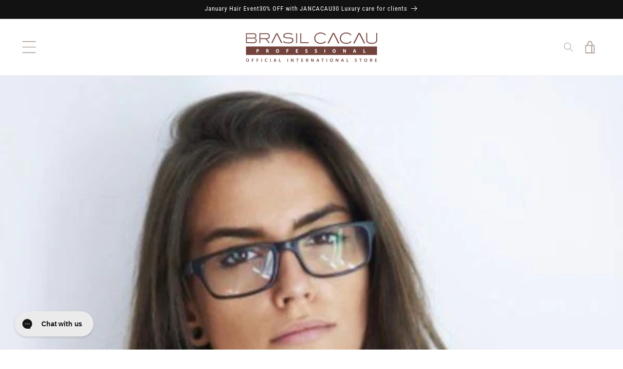

--- FILE ---
content_type: text/css
request_url: https://www.brkeratin.biz/cdn/shop/t/12/assets/custom-style-tn.css?v=148035395063591389271707994753
body_size: 6039
content:
/** Shopify CDN: Minification failed

Line 488:1 Unexpected ";"

**/
/*---Drawer Menu---*/
img {
    max-width: 100%;
}
div#menu-drawer::before {
    content: '';
    position: absolute;
    width: 100%;
    height: 100%;
    background: #f2e5dd;
    left: 0;
    top: -80%;
    z-index: 1;
}
details[open]>.search-modal {
    z-index: 10;
}
summary.header__icon.header__icon--menu {
    z-index: 1;
}
.header__icon--menu[aria-expanded=true]:before {
    display: none;
}
div#fb-root {
    display: none !important;
}
.menu-open h1.header__heading,
.menu-open .header__heading-link{
    position: relative;
    z-index: 9;
    background: #f2e5dd;
}

div#menu-drawer {
    z-index: 0;
}
body.overflow-hidden-tablet {
    overflow: hidden;
}
ul.thumbnail-list.slider--tablet-up{
    display: flex; padding: 0 0.7rem; flex: 1; scroll-padding-left: 0.5rem; flex-direction: column;
}
.thumbnail-slider.slider-mobile-gutter {
    width: 20%;
    float: left;
    position: absolute;
    top: 0;
    max-height: 500px;
    overflow: hidden;
    flex-flow: column;
}
.thumbnail-slider.slider-mobile-gutter button.slider-button {
    display: none;
    /* position: absolute;
    z-index: 12;
    background: white;
    left: -15px;
    top: 50%; */
}
slider-component#GalleryViewer-template--21607653671226__main {
    width: 80%;
    margin-right: 0;
    margin-left: auto;
}
.slider.slider--tablet-up {
    width: 100%;
}
.thumbnail-list.slider--tablet-up .thumbnail-list__item.slider__slide {
    width: 100% !important;
}

.thumbnail-slider.slider-mobile-gutter  button.slider-button.slider-button--next {
    right: -20px;
    left: auto;
}
.product .thumbnail[aria-current] {
    box-shadow: none !important;border: solid 1px #ccc;padding: 10px;background: #f1f1f1;
  }
.product .thumbnail {
    transition: all .5s ease;
}
/*---End Drawer Menu---*/
.index .product.grid {
    display: flex;
    align-items: center;
}

.index sticky-header.header-wrapper {
    background: rgb(255 255 255 / 90%);
    /* position: absolute; */
    width: 100%;
    top: 0px;
    border: 0;
}
div#menu-drawer {
    position: absolute;
    top: 0;
    width: 100%;
    text-align: center;
    height: 100vh;
    max-height: 75vh;
    overflow: hidden;
    transition: all 0.8s ease !important;
    box-shadow: 0 10px 10px rgb(0 0 0 / 10%);
    padding-bottom: 10px;
    background: #f2e5dd;
}
body.overflow-hidden-tablet::before {
    position: absolute;
    background: black;
    width: 100%;
    height: 100%;
    z-index: 2;
    left: 0;
    bottom: 0;
    content: '';
    opacity:.8;
}

.shopify-section-header-sticky sticky-header.header-wrapper--border-bottom {
    /* opacity: 0; */
}
.extra-btns {
    position: absolute;
    right: 0;
    bottom: 0;
    width: 50%;
    text-align: center;
    display: flex;
    align-items: center;
    justify-content: center;
    flex-flow: column;
    text-transform: uppercase;
    max-width: 700px;
}

.extra-btns a {
    color: white;
    text-decoration: none;
    font-weight: 600;
    margin: 30px auto;
    max-width: fit-content;
}

.extra-btns a:last-child {
    background-color: #ae9f96;
    color: #fff;
    border: 0px solid #ae9f96;
    transition: all 0.5s ease;
    padding: 10px 20px;
    margin-bottom: -50px;
    margin-top: 50px;
}

.extra-btns:hover a:last-child {
    margin-bottom: 0;
}
div#menu-drawer * {
    text-align: left !important;
    align-items: left;
    justify-content: left;
    background: transparent;
}
.index main#MainContent {
    margin: -1px 0 0;
}
.full_width_video deferred-media.video-section__media {
    max-height: 100vh;
    height: 100vh;
    padding: 0;
}
.full_width_video deferred-media.video-section__media::after {
    content: '';
    position: absolute;
    width: 100%;
    height: 100%;
    background: black;
    z-index: 0;
    opacity: 0.2;
}
ul.second_menu.menu-drawer__menu li a {
    height: auto;
    display: block;
}
header-drawer {
    display: block !important;
}
a.header__icon.header__icon--account,
.header__inline-menu,
iframe#preview-bar-iframe{
	display:none !important; 
}
.header__icon .icon * {
    /* color: #ae9f96;
    fill: #ae9f96; */
    color: #ae9f96;
    fill: #ae9f96;
}

.header__icon svg.icon.icon-cart {
    max-width: 26px;
}
.header__icon--menu .icon {
    width: 30px;
    height: auto;
}

.banner__box h2.banner__heading.inline-richtext.h1:before,
.blog__title:before{
    content: "";
    display: block;
    height: 6px;
    background-color: #ae9f96;
    background-color: #ae9f96;
    transition: width 0.5s ease-out;
    margin: 0 auto 10px;
    width: 80px;
}

.product__info-wrapper.grid__item, .product__info-wrapper.grid__item * {
    text-align: center;
}

.product__info-wrapper.grid__item product-form.product-form {
    align-items: center;
    justify-content: center;
}

.product__info-wrapper .product-form__buttons {
    margin: auto;
}
.index .article-card-wrapper .article-card__image {
    min-height: 300px;
    position: static;
}

.index .article-card-wrapper .article-card__image-wrapper.card__media {
    min-height: 440px;
}

.index .article-card-wrapper .card--card.card--media>.card__content {
    margin-top: 220px;
}
span.badge.badge--bottom-left.color-accent-2 {
    background: #734741;
}
.collection.page-width, aside#main-collection-filters {
    max-width: 1000px;
}
.collection .card.card--standard.card--media {
    background: #f3f3f3;
}

.collection .card.card--standard .card__information {
    padding: 10px;
    border-top: solid 1px #cccccc70;
    margin-top: 10px;
}
.collection .card__badge.top.right {
    position: absolute;
    top: -30px;
    right: -84px;
    width: 200px;
    padding: 40px 4px 4px;
    text-align: center;
    background-color: #ae9f96;
    background-color: #ae9f96;    
    color: #fff;
    font-size: 1rem;
    font-weight: 700;
    text-transform: uppercase;
    -ms-transform: rotate(45deg) translateZ(0);
    -webkit-transform: rotate(45deg) translateZ(0);
    transform: rotate(45deg) translateZ(0);
}
.collection .card__content {
    overflow: hidden;
}
.collection span.price-item.price-item--sale {
    color: #ae9f96;
    color: #ae9f96;
}
a,
a:hover,
.card-wrapper.product-card-wrapper.underline-links-hover a:hover{
    text-decoration: none !important;
}
.extra_socials ul,
footer ul.social-links__list{
    display: flex;
    margin: 0 0 10px !important;
    list-style: none;
    padding-left: 0;
}
footer ul.social-links__list li {
    background: white!important;
    padding: 3px 0;
    border-radius: 100px;
    margin: 0 4px!important;
    opacity: 1;
    width: 30px;
    height: 30px;
    text-align: center;
    transition: all .5s ease;
    margin-bottom: 5px !important;
}
footer ul.social-links__list li a {
    width: 100%;
    height: 100%;
    display: flex;
    align-items: center;
    justify-content: center;
}

footer ul li a svg {
    width: 20px;
    height: 20px;
}


.flex-footer__item.flex-footer__item--newsletter {
    display: none;
}

.section-footer__text {
    margin-bottom: 20px;
}
h6.section-footer__title {
    color: white;
    font-size: 22px;
    font-weight: bold;
}
.section-footer__text p img {
    margin-right: 5px;
}

.section-footer__text p {
    margin-bottom: 10px;
}

.site-footer__bottom,
.footer__content-bottom{
    background: #73443e;
    /* position: absolute;
    bottom: 0;
    left: 0; */
    padding: 10px 0 !important;
        display: flex;
    align-items: center;
    flex-flow: row-reverse;
}
.footer__payment {
    margin-top: 0 !important;
}
.list-payment__item {
    padding: 0 0.5rem !important;
}
.site-footer__bottom .site-footer__social-icons {
    display: none;
}

footer.site-footer {
    position: relative;
    padding-bottom: 0;
    padding-top: 0px;
    display: inline-block;
    width: 100%;
}
.site-footer__bottom .page-width {
    /* max-width: 1200px; */
    display: flex;
    align-items: center;
    justify-content: space-between;
    width: 100%;
}
.flex-footer__item--one-third {
    flex: 0 0 50%;
    padding: 10px 0;
    text-align: left;
}
.section-footer__row__col.flex-footer {
    width: 50%;
  padding-left: 10px;
    padding-bottom: 20px;
}
.section-footer__row__col.section-footer__newsletter-block {
    width: 20%;
}
.section-footer__row__col {
    width: 30%;
}
ul.site-footer__linklist li {
    float: left;
    width: 50%;
    margin-bottom: 20px;
}
ul.site-footer__linklist li a {
    text-transform: capitalize;
}
.site-footer__powered-by {
    display: none;
}
footer.footer {
    padding-bottom: 0;
    width:100%;
}

.footer__content-bottom .footer__copyright.caption {
    margin: 0;
}
:is(.account,.order) {
    max-width: unset !important;
    padding-left: 0 !important;
    padding-right: 0 !important;
}
.footer__content-top.page-width {
    padding: 20px 20px;
    /* max-width: unset !important; */
}
.footer__content-top .footer__blocks-wrapper .footer-block.grid__item:first-child {
    width: 100% !important;
    max-width: 30%;
    margin: 0 !important;
}
.footer__content-top .footer__blocks-wrapper .footer-block.grid__item {
    width: 100% !important;
    max-width: 25%;
    max-width: 18%;
    margin: 0 !important;
}
.footer__content-top .footer__blocks-wrapper .footer-block.grid__item:last-child {
    padding-left: 30px;
}
.footer__content-top .footer__blocks-wrapper .footer-block.grid__item:nth-child(2) {
    padding-left: 50px;
}
.footer__content-top .footer__blocks-wrapper   .footer-block.grid__item.footer-block--menu {
    max-width: 50%;
}
.footer__content-top .footer__blocks-wrapper .footer-block.grid__item:first-child, 
.footer__content-top .footer__blocks-wrapper .footer-block.grid__item:nth-child(2) {
    padding: 0 30px;
}
.section-footer__text p {
    display: flex;
    align-items: center;
}
ul.social-links__list li a {
    text-align: center;
}
ul.social-links__list li a svg {
    margin: auto;
}
.site-footer__bottom, .footer__content-bottom .footer__content-bottom_wrapper {
    width: 100%;
    display: flex;
    align-items: center;
    flex-flow: row-reverse;
    justify-content: space-between;
    padding: 0 50px;
}

.footer__content-bottom-wrapper.page-width {
    padding: 0;
    justify-content: flex-end;
    padding-right: 0;
}

.footer__content-bottom-wrapper.page-width.footer__content-bottom-wrapper--center {
    justify-content: flex-start;
}
.footer__column.footer__column--info {
    justify-content: flex-end !important;
}
a.pagination__item.pagination__item--current.light,
a.pagination__item.pagination__item--prev.pagination__item-arrow.link.motion-reduce{
    width: 100%;
    height: 100%;
    outline: 2px solid #ae9f96;
    outline: 2px solid #ae9f96;
    transition: outline .1s linear;
    text-decoration:none;
};

.pagination__list li a.pagination__item.pagination__item--current::after,
.pagination__list li:hover a.pagination__item::after{
    opacity: 0 !important;
    display:none !important;
}

.pagination__list li:hover a.pagination__item:hover{
   width: 100%;
    height: 100%;
    outline: 2px solid #ae9f96;
    outline: 2px solid #ae9f96;    
    transition: outline .1s linear;
    text-decoration:none;
}
.blog-articles__article.article.scroll-trigger {
    max-width: 96%;
    margin: auto;
}
/* input[type=text], input[type=email], input[type=tel], input[type=password], input[type=search], input[type=number], textarea, select {
    font-size: 1.4rem;
    line-height: 1.71429;
    width: 100%;
    margin-bottom: 20px;
    padding: 10px 20px;
    background-color: #f1f1f1;
    border: 1px solid #f1f1f1;
    border-radius: 0;
    -webkit-appearance: none;
    -moz-appearance: none;
}
*/
.field__input, .customer .field input {
    background-color: #f1f1f1;
    border: 1px solid #f1f1f1;
   border-radius: 5px !important;
}
.field:after, .select:after, .customer .field:after, .customer select:after, .localization-form__select:after {
    box-shadow: none;
    border-radius: 5px !important;
}
.shopify-challenge__container .shopify-challenge__button {
    margin: 10px auto;
}
.customer button,
input#mc-embedded-subscribe,
.shopify-challenge__container .shopify-challenge__button{
    background: #ae9f96 !important;
    border-color: #ae9f96 !important;
    border-color: #f2e5dd !important;
    color: black !important;
    background: #f2e5dd !important;
    transition: all 0.5s ease;
}
.customer button:hover,
input#mc-embedded-subscribe:hover,
.shopify-challenge__container .shopify-challenge__button:hover{
    background: #000;
    border-color: #000 !important;
    background: #e5b7b7!important;
    border-color: #e5b7b7 !important;
    transform: scale(1.1);
    background: #e5b7b7 !important;
    border-color: #e5b7b7 !important;
    color: white !important;
}
.button:after, .shopify-challenge__button:after, .customer button:after, .shopify-payment-button__button--unbranded:after {
    box-shadow: none !important;
}
.customer:not(.account):not(.order) {
    max-width: 750px !important;
}
#create_customer .field {
    float: left;
    width: 50%;
    margin-top: 0;
    margin-bottom: 15px;
    padding: 0 5px;
}
#create_customer .field:nth-child(5), #create_customer .field:nth-child(6) {width: 100%;}
.how-to-apply-brazilian-keratin-treatment-step-by-step input[type=text], 
.how-to-apply-brazilian-keratin-treatment-step-by-step input[type=email], 
.how-to-apply-brazilian-keratin-treatment-step-by-step input[type=tel],
.how-to-apply-brazilian-keratin-treatment-step-by-step input[type=password],
.how-to-apply-brazilian-keratin-treatment-step-by-step input[type=search], 
.how-to-apply-brazilian-keratin-treatment-step-by-step input[type=number], 
.how-to-apply-brazilian-keratin-treatment-step-by-step textarea, 
.how-to-apply-brazilian-keratin-treatment-step-by-step select {
    font-size: 1.4rem;
    line-height: 1.71429;
    width: 100%;
    margin-bottom: 20px;
    padding: 10px 20px;
    background-color: #f1f1f1;
    border: 1px solid #f1f1f1;
    border-radius: 0;
    -webkit-appearance: none;
    -moz-appearance: none;
}
.rte table td {
    padding-top: 0;
    border: 0 !important;
    padding-bottom: 0;
}

table,
tbody,
tr{
    border: 0;
    box-shadow: none !important;
}
.page-width--narrow {
    max-width: 900px !important;
}
.page h1.main-page-title,
h1.main-page-title{
    font-size: 40px;
    text-align:center;
}
.footer__content-bottom.scroll-trigger.animate--slide-in.scroll-trigger--offscreen {
    transform: none !important;
    animation: none !important;
    opacity: 1 !important;
}
.field:hover.field:after, .select:hover.select:after, .select__select:hover.select__select:after, .customer .field:hover.field:after, .customer select:hover.select:after, .localization-form__select:hover.localization-form__select:after {
    box-shadow: none !important;
}

/*--button --*/
a.button.button--primary,
.blog__button,
form#ContactForm button.button{
    background-color: #ae9f96 !important;
    color: #fff;
    border: 0px solid #ae9f96;
    transition: all 0.5s ease;
    border-color: #f2e5dd !important;
    color: black !important;
    background: #f2e5dd !important;
}
body a.button.button--primary::before, 
body a.button.button--primary::after,
.blog__button::after,
.blog__button::before{
    box-shadow: none !important;
    border: 0 !important;
}
a.button.button--primary:hover,
.blog__button:hover{
    transform: scale(1.1);
    background: #e5b7b7 !important;
    border-color: #e5b7b7 !important;
    color: white !important;
}
.product-form__submit, 
.button.button--full-width.button--secondary {
    border: solid;
    text-transform: uppercase;
    font-weight: 700;
}
.product .product-form__submit:hover,
form#ContactForm button.button:hover{
    background:black;
    border-color:black;
    color:white;
}
a.link.product__view-details svg.icon.icon-details {
    fill: #ae9f96;
}
.product .product-form__submit:hover::after,
.product .product-form__submit:hover::before,
.index form#ContactForm button.button:hover::before,
.index form#ContactForm button.button:hover::after,
.index form#ContactForm button.button:hover{
    border-color:black !important;
    outline: 0px solid #000;
    background: #e5b7b7!important;
    border-color: #e5b7b7 !important;
}
.product-form__submit:after, .product-form__submit:before,
.product-form__submit:after, .product-form__submit:before{
    outline: 2px solid #f2e5dd !important;
    /* outline: 2px solid #e5b7b7 !important; */
}
.product-form__submit:hover:after, .product-form__submit:hover:before,
.product-form__submit:hover:after, .product-form__submit:hover:before{
    /* outline: 2px solid #f2e5dd !important; */
    outline: 2px solid #e5b7b7 !important;
}
.product .product-form__submit span {
    z-index: 2;
}
.product-form__submit::after,
.product-form__submit::before{
    border-color: #dfa160 !important;
}
.product-form__buttons button {
    border-color: #f2e5dd !important;
    color: black;
    background: #f2e5dd;
    border: solid 0 !important;
}
a.link.product__view-details.animate-arrow {
    color: #ae9f96;
}
.extra-btns a:last-child:hover {
    background: black;
}
#small_logos_section img {
    border: solid 5px #ae9f96;
    border-radius: 100px;
    max-width: 100px;
}
#shopify-section-template--21607653507386__4d15a384-6675-4ff4-b498-656ea7c2da28 {
    background: #f3f3f3;
}
.footer-block-image {
    flex-flow: column;
}

ul.footer-block__details-content li {
    float: left;
    width: 48%;
    margin-bottom: 10px;
    margin-right: 0 !important;
}

ul.footer-block__details-content li a {
    text-transform: capitalize;
}

h2.footer-block__heading.inline-richtext {
    color: #fff;
    font-size: 22px;
    font-weight: 700;
}
/*---------------*/
.menu-drawer__navigation-container {
    display: inline-block;
    width: 100%;
    margin: auto;
    padding: 0 10vw;
}

nav.menu-drawer__navigation {
    width: 80%;
    float: left;
}

.menu-drawer__utility-links {
    float: left;
    width: 20%;
    display: flex;
    align-items: center;
    height: 100%;
}

nav.menu-drawer__navigation ul {
    width: 28%;
    float: left;
    margin: 0;
    padding: 40px 0 0;
    text-align: left;
}
ul.second_menu.menu-drawer__menu.has-submenu.list-menu li {
    float: left;
    width: 50%;
}
div#menu-drawer ul.second_menu.menu-drawer__menu.has-submenu.list-menu {
    width: 72%;
}
ul.menu-drawer__menu li a {
    justify-content: flex-start !important;
    text-align: left;
    padding-bottom: 0px !important;
    border-bottom: solid 1px #e9cdbc;
    height: 50px;
    overflow: hidden;
    padding-left: 10px;
}
ul.menu-drawer__menu li a::after{
    display:none !important
}
ul.menu-drawer__menu li a:hover{
    opacity:0.6;
}
.menu-drawer__navigation-container {
    display: inline-block !important;
    width: 100%;
    margin: auto;
    padding: 0 10vw;
}
.product .video_section .video-section {
    padding-left: 10px !important;
    padding-right: 10px !important;
    max-width: 1464px;
    width: 100%;
}

.product .video_section .video-section h2.title {
    max-width: 950px;
    margin: auto;
    padding-left: 10px !important;
    padding-right: 10px !important;
  color:#333;
}
ul.social-links__list {
    padding-left: 0 !important;
}
.product-form__quantity .form__label {
    text-align: left;
}
.price-per-item__container *, .price-per-item__container {
    font-family: 'Roboto' !important;
}
.product-form__submit {
    background: transparent;
}
.drawer__inner {
    width: 100% !important;
    max-width: 450px!important;
}
.menu-drawer .list-social {
    flex-flow: nowrap;
}
#quotes_section ul {
    list-style: none;
    padding: 0;
}
.share-button__button, .share-button__fallback button,
.shopify-payment-button__more-options{
    font-family: 'Roboto Condensed';
}
.text-center.heads {
    font-weight: 400;
}
div#prod_logos_section ul li h3 {
    font-weight: 500 !important;
    font-family: 'Roboto Condensed';
    color: #333;
    text-transform: uppercase;
}
div#prod_logos_section ul li p{
    color: #333;
}
.product__description p strong {
    font-family: 'Roboto Condensed';
    font-weight: 600;
}
div#small_logos_section {
    padding: 10px 0 !important;
}
.section-template--21607653671226__79b1c32b-f734-41c4-9ad0-e9c28178062d-padding .rich-text__blocks {
    max-width: 1100px;
}
.product .grid__item.product__media-wrapper {
    position: sticky;
    top: 80px;
    padding-top: 30px;
}
.product .product.grid {
    display: flex;
    align-items: flex-start;
}
.product .product__info-wrapper.grid__item {
    padding-top: 30px;
}
div#shopify-section-template--21607653671226__78dd7691-0afe-41c8-b4ac-3d237bdf3be5 div#prod_logos_section {
    padding: 40px 0 40px;
}

div#shopify-section-template--21607653671226__78dd7691-0afe-41c8-b4ac-3d237bdf3be5 div#prod_logos_section ul {
    margin: auto;
}
div#shopify-section-template--21607653671226__78dd7691-0afe-41c8-b4ac-3d237bdf3be5 div#prod_logos_section ul p img {
    height: 400px;
    object-fit: contain;
}

/*-----product page same width----*/
#prod_logos_section ul,
.product .video_section .video-section{
    max-width: 1300px;
    margin: 0 auto !important;
    padding: 0 5rem !important;
}
#prod_logos_section ul{
        padding: 0 4rem !important;
}
.color-background-2.gradient.video_section {
    display: inline-block;
    width: 100%;
    padding: 50px 0;
}

div#shopify-section-template--21607653671226__78dd7691-0afe-41c8-b4ac-3d237bdf3be5 div#prod_logos_section ul p img {
    height: 270px;
}
h2.product__title a {
    color: inherit;
}
.product__description.rte.quick-add-hidden {
    background-color: #f2e5dd80;
    border: solid 1px #e5b7b740;
    display: inline-block;
    margin: 0;
    padding: 1em;
    position: relative;
    font-size: 13px;
}
button.share-button__button *,
button.share-button__button {
    color: #ae9f96;
    fill: #ae9f96;
}
.copy-of-brazilian-keratin-hair-treatment {
    background: #fafafa;
}
body.product{
      background: #fafafa;
} 
.rte a {
    color: black;
}
#theme-app-table-discount .STP-tiers {
    width: 100% !important;
    max-width: 450px!important;
    text-align: center;
    margin: 0 auto !important;
}

#theme-app-table-discount .STP-tiers .STP-tier-block-message {
    background: #f8f2ee;
    color: black;
    text-align: center;
    background: #f2e5dd;
    font-family: 'Roboto Condensed';
}

#theme-app-table-discount .STP-tier-block-lines {
    color: black;
    text-align: center;
    background: #f8f2ee;
    font-family: 'Roboto';
    line-height: 1.5;
}
.collection .card__content .card__information {
    background: #fafafa;
    margin-top: 0px !important;
    padding-top: 20px !important;
}
/*---------copy page-----------*/
.copy-of-brazilian-keratin-hair-treatment .menu-open h1.header__heading, .menu-open .header__heading-link {
    background: transparent;
}
.copy-of-brazilian-keratin-hair-treatment sticky-header.header-wrapper {
    background: #AE9F96;
}

.copy-of-brazilian-keratin-hair-treatment .header__icon .icon *{
    color:white !important;
    fill:white !important;
}

.copy-of-brazilian-keratin-hair-treatment div#menu-drawer {
    background: #AE9F96;
}

.copy-of-brazilian-keratin-hair-treatment div#menu-drawer::before {
    background: #ae9f96;
}

.copy-of-brazilian-keratin-hair-treatment ul.menu-drawer__menu li a {
    border-color: black;
}

.copy-of-brazilian-keratin-hair-treatment {
    background: #fafafa;
}
.copy-of-brazilian-keratin-hair-treatment .badge {
    background-color: #f2e5dd80;
    color: black;
}
.copy-of-brazilian-keratin-hair-treatment .rte a {
    color: black;
}

.copy-of-brazilian-keratin-hair-treatment .product-form__submit.button{
    border-color: #f2e5dd !important;
    color: black;
    background: #f2e5dd;
}
.copy-of-brazilian-keratin-hair-treatment .product-form__submit.button:hover{
    background: #e5b7b7;    
    border-color: #e5b7b7 !important;
}


.copy-of-brazilian-keratin-hair-treatment button.share-button__button *,
.copy-of-brazilian-keratin-hair-treatment button.share-button__button {
    color: #ae9f96;
    fill: #ae9f96;
}

.product .product-gallery__images button {
    background: #ae9f96;
    background: #ae9f96 url(/cdn/shop/files/right-chevron.png);
    background-size: 35px;
    background-repeat: no-repeat;
    background-position: center;
}
.copy-of-brazilian-keratin-hair-treatment .product__description.rte.quick-add-hidden {
    background-color: #f2e5dd80;
    border: solid 1px #e5b7b740;
    display: inline-block;
    margin: 0;
    padding: 1em;
    position: relative;
    font-size: 13px;
}
.copy-of-brazilian-keratin-hair-treatment #prod_logos_section ul li {
    background: #fff;
    border: solid 5px #fafafa;
}

.copy-of-brazilian-keratin-hair-treatment #prod_logos_section ul {
    display: flex;
    align-items: stretch;
    /* margin:40px auto; */
}
.copy-of-brazilian-keratin-hair-treatment footer.footer {
    background: #f2e5dd80;
}

.copy-of-brazilian-keratin-hair-treatment footer.footer * {
    color: black !important;
}

.copy-of-brazilian-keratin-hair-treatment .footer__content-bottom {
    background: #ae9f96;
}

.copy-of-brazilian-keratin-hair-treatment .section-footer__text p img {
    filter: invert(1);
    max-width: 23px;
}
.rich-content h2:before {
    background-color: #ae9f96 !important;
}
.product__tax.caption a {
    color: #ae9f96 !important;
    font-weight: 600;
}
div#galery_section {
    text-align: center;
}
footer.footer {
    background: #f2e5dd80;
}
footer.footer * {
    color: black !important;
}
.section-footer__text p img {
    filter: invert(1);
    max-width: 23px;
}
.footer__content-bottom {
    background: #ae9f96;
}
button.shopify-payment-button__more-options {
    background: transparent !important;
}
#prod_logos_section ul li {
    background: #fff;
    border: solid 5px #fafafa;
}
#prod_logos_section ul {
    display: flex;
    align-items: stretch;
}
#prod_logos_section ul li p img {
    max-height: 300px;
    object-fit: contain;
}
.underlined-link, .customer a {
    color: black;
}
[data-zbwid="5af0b8fc"] .style2 {
    background: #ae9f96 !important;
}
ul.footer-block__details-content li a:hover,
footer.footer a:hover{
    color: #72433d !important;
}
ul.social-links__list li a:hover svg {
    transform: scale(1.1);
}
ul.social-links__list li a svg {
    transition: all 0.5s ease;
}
.product-gallery__images {
    display: flex;
    flex-flow: row;
    height: 100%;
}
.slideshow__controls.slideshow__controls--top.slider-buttons {
    position: absolute;
    width: 100%;
    top: 50%;
    z-index: 3;
    border: 0 !important;
}

.slideshow__controls.slideshow__controls--top.slider-buttons .slider-counter.slider-counter--counter.caption,
.slideshow__controls.slideshow__controls--top.slider-buttons button.slideshow__autoplay{
    display: none;
}

.slideshow__controls.slideshow__controls--top.slider-buttons button.slider-button.slider-button--next {
    background: rgb(0 0 0 / 40%);
    border-radius: 100px;
    right: 20px;
    position: absolute;
    width: 50px;
    height: 50px;
}

.slideshow__controls.slideshow__controls--top.slider-buttons button.slider-button svg path {
    fill: white !important;
}

.slideshow__controls.slideshow__controls--top.slider-buttons button.slider-button svg {
    height: 12px;
}

.slideshow__controls.slideshow__controls--top.slider-buttons button.slider-button:hover {
    background: #71453c !important;
}

.slideshow__controls.slideshow__controls--top.slider-buttons button.slider-button.slider-button--prev {
    background: rgb(0 0 0 / 40%);
    border-radius: 100px;
    right: auto;
    position: absolute;
    width: 50px;
    height: 50px;
    left: 20px;
}
.index main#MainContent {
    z-index: 1;
}
/*--------respo-------*/ 
@media(min-width:1200px){
  #ProductInfo-template--21607653507386__ce2effbd-44bc-4b46-8d4b-d0272f67b29f h2.product__title.h1 {
    font-size: 36px !important;
  }
  #ProductInfo-template--21607653507386__d0da878a-9fee-4a66-952b-7fd504643dcf h2.product__title.h1 {
    font-size: 36px;
  }
}
@media(max-width:1200px){
  .index .article-card-wrapper .article-card__image-wrapper.card__media {
    min-height: 400px;
  }
  div#small_logos_section img {
    max-width: 60px;
    max-height: 60px;
  }
  div#galery_section ul li a img {
    height: 100% !important;
    min-height:400px;
  }
  div#galery_section ul li {
    max-height: 400px;
  }
  .footer__content-top .footer__blocks-wrapper .footer-block.grid__item.footer-block--menu {
    max-width: 50%;
  }
  .footer__content-top.page-width {
    padding: 20px 10px !important;
  }
  footer ul.footer-block__details-content li {
    width: 50%;
  }
  .footer__content-top .footer__blocks-wrapper .footer-block.grid__item:first-child, 
  .footer__content-top .footer__blocks-wrapper .footer-block.grid__item:nth-child(2) {
    padding: 0 5px;
  }
  .index .product.grid, .site-footer__bottom, .footer__content-bottom .footer__content-bottom_wrapper {
    padding: 0 10px;
  }
  .footer__content-bottom-wrapper.page-width:last-child {
    width: 20%;
  }
  .footer__content-bottom-wrapper.page-width:first-child {
    width: 70%;
  }
  .menu-drawer__navigation-container {
    padding: 0 2vw;
  }
  .header--has-social .disclosure {
    display: none !important;
  }
  .product-gallery__nav .product__media {
    min-height: 70px;
  }
  ul.product-gallery__nav {
    padding: 0 0 !important;
  }
  body.product .page-width {
    padding: 0 2rem;
  }
  .footer-block__details-content .list-menu__item--link {
    font-size: 1.2rem !important;
  }
  .collection .card--media .card__inner .card__content {
    overflow: hidden;
  }
  div#menu-drawer::before {
    top: -89%;
  }
   
}
@media(max-width:767px){
  section#shopify-section-template--21607653507386__dfb2669b-603a-47a1-8a80-ed1ed3eaa0b1 h2.title.inline-richtext.h1 {
   font-size: 3rem;
    padding: 10px;
  }
  section#shopify-section-template--21607653507386__dfb2669b-603a-47a1-8a80-ed1ed3eaa0b1 span.deferred-media__poster-button,
  section#shopify-section-template--21607653507386__dfb2669b-603a-47a1-8a80-ed1ed3eaa0b1 .video-section.isolate .title-wrapper{
    top: 60vh;
  }
  .section-template--21607653507386__494d89f6-4750-4791-8154-41c34d4393ce-padding .image-with-text__media {
    padding: 0 !important;
  }
  div.column_reversed .grid {
    flex-flow: column;
    align-items: center;
    padding: 10px 10px 10px;
  }
  .section-template--21607653507386__494d89f6-4750-4791-8154-41c34d4393ce-padding .image-with-text__media img {
    position: static !important;
  }
  .video-section.section-template--21607653507386__dfb2669b-603a-47a1-8a80-ed1ed3eaa0b1-padding {
    overflow: hidden;
  }
  section#shopify-section-template--21607653507386__dfb2669b-603a-47a1-8a80-ed1ed3eaa0b1 {
    overflow: hidden;
  }
  div#shopify-section-template--21607653507386__494d89f6-4750-4791-8154-41c34d4393ce {
    background: white;
    z-index: 1;
    position: relative;
  }
  div.image-with-text__content {
    padding: 80px 20px !important;
    margin: 0 auto;
    max-width: 500px;
  }
  div.featured-product {
    padding: 10px 20px;
  }
  div#galery_section ul li {
    max-width: 100%;
    max-height: 400px;
  }
  div#galery_section ul li a img {
    height: 100%;
  }
  div#small_logos_section ul li {
    max-width: 100%;
  }
  div#small_logos_section {
    padding: 50px 0 !important;
  }
  div#small_logos_section ul {
    display: inline-block;
    padding: 0 !important;
    margin: 0 !important;
  }
  div#small_logos_section ul li p {
    margin-top: 0;
    margin-bottom: 0;
  }
  #small_logos_section ul li p img {
    margin: 20px 0 0;
  }
  .index ul {
    padding: 0 !important;
  }
  div#quotes_section .content {
    margin-bottom: 30px;
    font-size: 26px;
    line-height: 1.3;
  }
  .index .title-wrapper-with-link {
    position: relative;
  }
  .index .title-wrapper-with-link a {
    position: absolute;
    right: 20px;
    bottom: 0;
  }
    .section-footer__row__col {
    width: 100% !important;
}

ul.site-footer__linklist li {
    height: auto;
    width: 100%;
    margin-bottom: 10px;
    padding-left: 0;
}
.section-footer__row__col.flex-footer {
    padding-bottom: 0px;
}

.section-footer__text-block__social {
    margin-bottom: 20px;
}
.site-footer__bottom .page-width {
    flex-flow: column;
}
.payment-icons .icon {
    width: 20px;
    height: auto;
}
.flex-footer__item--one-third {
    padding: 10px 0 0;
    text-align: center;
}
footer.site-footer, footer.site-footer * {
    text-align: center;
}
.extra_socials ul, .footer-row ul.social-links__list {
    align-items: center;
    justify-content: center;
}
.rimage-outer-wrapper {
    margin: 0 auto 10px;
}
.footer__content-top .footer__blocks-wrapper .footer-block.grid__item,
.footer__content-top .footer__blocks-wrapper .footer-block.grid__item.footer-block--menu{
    width: 100%!important;
    max-width: 100% !important;
    margin: 0!important;
    padding: 0 20px !important;
    text-align: center;
    display: inline-block;
} 
  
.footer-block__details-content .list-menu__item--link,
 .section-footer__text p,
  .extra_socials ul, footer ul.social-links__list{
    align-items: center;
    justify-content: center;
}
.footer-block__details-content {
    margin-bottom: 2rem;
}  
.list-payment__item {
    padding: 0 6px 8px !important;
}  
.site-footer__bottom, .footer__content-bottom .footer__content-bottom_wrapper {
    flex-flow: column;
    align-items: center;
    justify-content: center;
}  
.footer__content-bottom-wrapper.page-width.footer__content-bottom-wrapper--center {
    justify-content: center !important;
    margin-top: 10px;
}
.article-template__hero-adapt.media {
    min-height: 400px !important;
} 
#create_customer .field {
    width: 100%;
}
[data-wzb="SocialMobileTool"] .zbx-trigger.ztb-smt-right {
    left: 20px !important;
    right: auto !important;
}
.menu-drawer__utility-links a.menu-drawer__account,
.menu-drawer__localization{
    display: none;
}
.footer__column.footer__column--info {
    padding-left: 0;
    padding-right: 0;
}

.footer__content-bottom_wrapper {
    padding: 0 10px !important;
}
.footer-block__details-content .list-menu__item--link {
    padding-top: 0;
    color: white;
}  
.index video {
    object-fit: contain !important;
}
h2.footer-block__heading.inline-richtext {
    display: inline-block;
    width: 100%;
    margin-top: 2rem;
}  
ul.footer-block__details-content li {
    width: 100%;
    margin-bottom: 0px;
}
nav.menu-drawer__navigation {
    width: 100%;
    float: left;
    padding: 100px 0 0px;
}  
.menu-drawer__utility-links {
    width: 100%;
    height: auto;
}
footer ul.footer-block__details-content li,
.footer__content-bottom-wrapper.page-width{
    width: 100% !important;
}
nav.menu-drawer__navigation ul,
ul.second_menu.menu-drawer__menu.has-submenu.list-menu li{
    width: 100% !important;
}
ul.menu-drawer__menu li a,
.menu-drawer .list-social{
    padding-left: 0;
}
.menu-drawer__navigation-container {
    padding: 0 5vw;
}  
.product-gallery__image .product__modal-opener img.image-magnify-none {
    min-height: 0;
}
.page h1.main-page-title, h1.main-page-title {
    font-size: 30px;
    margin: 20px 0 20px !important;
}  
section#shopify-section-template--21607653605690__main iframe {
    width: 100%;
    height: 100%;
    min-height: 250px;
}
section#shopify-section-template--21607653605690__main iframe {
    width: 100%;
    height: 100%;
    min-height: 250px;
}

section#shopify-section-template--21607653605690__main table img {
    width: auto !important;
    height: auto !important;
    max-height: 250px;
    max-width: 150px !important;
    margin: auto;
}

section#shopify-section-template--21607653605690__main .rte table,
section#shopify-section-template--21607653605690__main .rte table td{
    width: 100% !important;
    text-align: center !important;
}
.about-brasil-cacau-brazilian-keratin-treatment section#shopify-section-template--21607653605690__main table img {
    width: auto !important;
    height: auto !important;
    max-height: 250px;
    max-width: 100% !important;
    margin: auto;
}  
.footer-block-image {
    align-items: center;
}
.index sticky-header.header-wrapper {
    background: rgb(255 255 255 / 90%);
}
#Details-menu-drawer-container,
.header__icons,
.menu-drawer__menu-item--active  {
    background: white;
}
.header__icon--menu .icon {
    width: auto;
    height: auto;
    background: white;
    max-width: 30px;
}
.header__icon--menu span {
    background: white;
    padding: 0 20px;
    display: flex;
    align-items: center;
}
.header {
    padding: 10px 3rem 10px 3rem;
    background: white;
}
.menu-drawer__navigation-container::before {
    content: '';
    position: absolute;
    width: 100%;
    height: 66px;
    background: white;
    top: 0;
    left: 0;
    z-index: 1;
}
.index deferred-media.video-section__media button img {
    object-fit: contain;
    background-color: #0d0d0d;
}  
.index .full_width_video deferred-media.video-section__media {
    max-height: 80vh;
    height: 80vh;
    padding: 0;
}
section#shopify-section-template--21607653507386__dfb2669b-603a-47a1-8a80-ed1ed3eaa0b1 span.deferred-media__poster-button, 
section#shopify-section-template--21607653507386__dfb2669b-603a-47a1-8a80-ed1ed3eaa0b1 .video-section.isolate .title-wrapper {
    top: 50vh;
}  
.product .video_section .video-section h2.title {
    font-size: 25px !important;
}  
.product .grid__item.product__media-wrapper,
.product .product__info-wrapper.grid__item  {
    position: static;
    padding-top: 30px;
}  
.copy-of-brazilian-keratin-hair-treatment #prod_logos_section ul {
   flex-flow:column
}
#shopify-section-template--21813262582074__dfb2669b-603a-47a1-8a80-ed1ed3eaa0b1 h2.title.inline-richtext.h1 {
    font-size: 3.5rem !important;
    padding: 0 10px !important;
  }  
  nav.menu-drawer__navigation ul.menu-drawer__menu li a {
    font-size: 16px;
    padding-left: 10px !important;
    padding-bottom: 16px !important;
    padding-top: 20px !important;
    line-height: normal !important;
    height: auto;
  }
  nav.menu-drawer__navigation ul.menu-drawer__menu li a.menu-drawer__menu-item--active {
    background: white !important;
  }
  iframe[allowfullscreen="allowfullscreen"] {
    max-width: 100% !important;
    max-height: 300px !important;
  }
  .how-to-apply-brazilian-keratin-treatment-step-by-step table {
    width: 100% !important;
  }
  .how-to-apply-brazilian-keratin-treatment-step-by-step table td {
    width: 100% !important;
  }
  nav.menu-drawer__navigation ul {
    padding: 20px 0 0 !important;
  }
  div#menu-drawer::before {
    top: -90%;
  }
  div#smile-ui-lite-launcher-frame-container {
    bottom: 85px !important;
    left: 10px !important;
  }
}

--- FILE ---
content_type: application/x-javascript
request_url: https://app.sealsubscriptions.com/shopify/public/status/shop/brasilcacau.myshopify.com.js?1769473844
body_size: -288
content:
var sealsubscriptions_settings_updated='1769461003';

--- FILE ---
content_type: text/javascript
request_url: https://s3.ap-south-1.amazonaws.com/media.intelliticks.com/company/ya5wAr9Ak8wLi9wZb_c/shopify/qr-tracking.js?shop=brasilcacau.myshopify.com
body_size: 444
content:
(function (Q, R) {
            if(Q.qr_t) return;
            var u = 'https://webview.quickreply.ai/whatsapp/analytics/script.min.js';
            var h = R.head || R.documentElement;
            var e = R.createElement('script');
            e.type = 'text/javascript';
            e.async = true;
            e.src = u;
            Q.qr_t = {c:'ya5wAr9Ak8wLi9wZb_c'};
            h.insertBefore(e, h.lastChild);
        })(window, document);